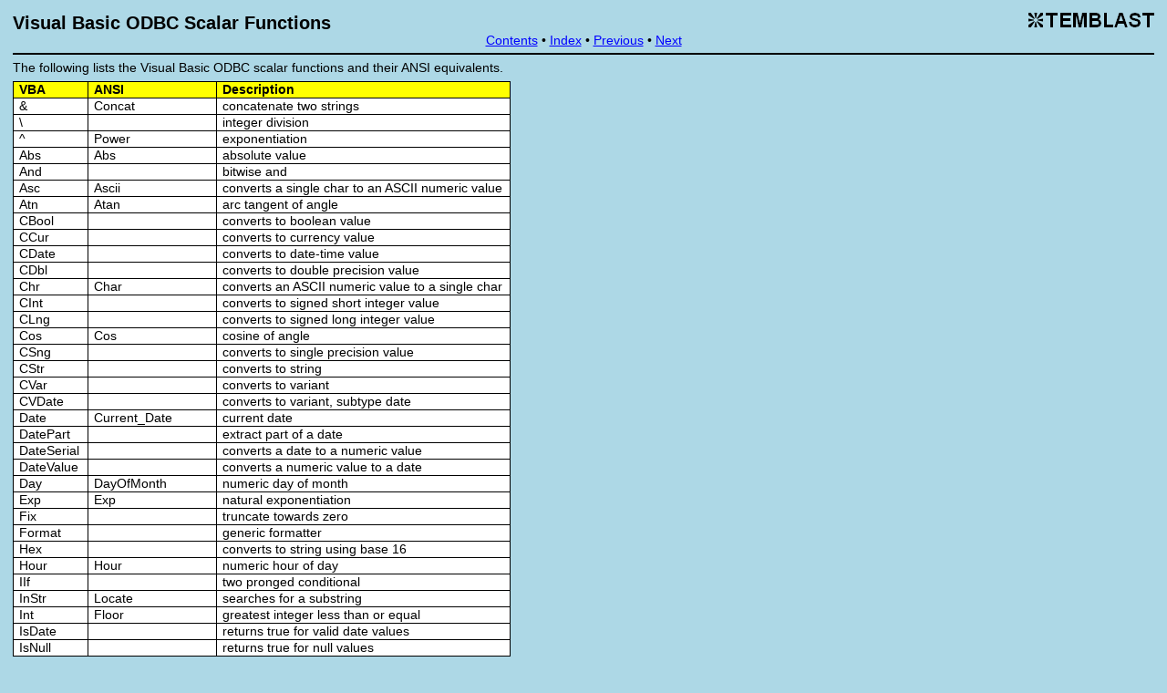

--- FILE ---
content_type: text/html
request_url: http://www.temblast.com/dbfile/odbcfun3.htm
body_size: 2066
content:
<?xml version="1.0" encoding="iso-8859-1"?>
<!DOCTYPE html PUBLIC "-//W3C//DTD XHTML 1.1//EN" "http://www.w3.org/TR/xhtml11/DTD/xhtml11.dtd">
<html xmlns="http://www.w3.org/1999/xhtml">
<head>
<meta http-equiv="content-type" content="text/html; charset=iso-8859-1"/>
<meta name="generator" content="Temblast DBSubst, built 2023-07-19T15:35:38Z"/>
<title>Visual Basic ODBC Scalar Functions</title>
<link rel="shortcut icon" href="tblogo.ico" type="image/x-icon"/>
<link rel="stylesheet" href="help.css" type="text/css"/>
</head>
<body>
<h1 class="header">Visual Basic ODBC Scalar Functions</h1>
<div class="header"><a href="http://www.temblast.com/"><img class="logo" src="tblogo16.png" alt="Temblast Logo" title="Temblast Home Page" width="138" height="16"/></a></div>
<div class="navbar">
<a href="contents.htm" accesskey="C">Contents</a> &bull;
<a href="index.htm" accesskey="I">Index</a> &bull;
<a href="odbcfun2.htm" title="ANSI ODBC Scalar Functions" accesskey="P">Previous</a> &bull;
<a href="odbcfun4.htm" title="SQL Server ODBC Scalar Functions" accesskey="N">Next</a>
</div>
<hr/>
<p>The following lists the Visual Basic ODBC scalar functions and their ANSI equivalents.</p>
<table class="closed">
<tr><th>VBA</th><th>ANSI</th><th>Description</th></tr>
<tr><td>&amp;</td><td>Concat</td><td>concatenate two strings</td></tr>
<tr><td>\</td><td></td><td>integer division</td></tr>
<tr><td>^</td><td>Power</td><td>exponentiation</td></tr>
<tr><td>Abs</td><td>Abs</td><td>absolute value</td></tr>
<tr><td>And</td><td></td><td>bitwise and</td></tr>
<tr><td>Asc</td><td>Ascii</td><td>converts a single char to an ASCII numeric value</td></tr>
<tr><td>Atn</td><td>Atan</td><td>arc tangent of angle</td></tr>
<tr><td>CBool</td><td></td><td>converts to boolean value</td></tr>
<tr><td>CCur</td><td></td><td>converts to currency value</td></tr>
<tr><td>CDate</td><td></td><td>converts to date-time value</td></tr>
<tr><td>CDbl</td><td></td><td>converts to double precision value</td></tr>
<tr><td>Chr</td><td>Char</td><td>converts an ASCII numeric value to a single char</td></tr>
<tr><td>CInt</td><td></td><td>converts to signed short integer value</td></tr>
<tr><td>CLng</td><td></td><td>converts to signed long integer value</td></tr>
<tr><td>Cos</td><td>Cos</td><td>cosine of angle</td></tr>
<tr><td>CSng</td><td></td><td>converts to single precision value</td></tr>
<tr><td>CStr</td><td></td><td>converts to string</td></tr>
<tr><td>CVar</td><td></td><td>converts to variant</td></tr>
<tr><td>CVDate</td><td></td><td>converts to variant, subtype date</td></tr>
<tr><td>Date</td><td>Current_Date</td><td>current date</td></tr>
<tr><td>DatePart</td><td></td><td>extract part of a date</td></tr>
<tr><td>DateSerial</td><td></td><td>converts a date to a numeric value</td></tr>
<tr><td>DateValue</td><td></td><td>converts a numeric value to a date</td></tr>
<tr><td>Day</td><td>DayOfMonth</td><td>numeric day of month</td></tr>
<tr><td>Exp</td><td>Exp</td><td>natural exponentiation</td></tr>
<tr><td>Fix</td><td></td><td>truncate towards zero</td></tr>
<tr><td>Format</td><td></td><td>generic formatter</td></tr>
<tr><td>Hex</td><td></td><td>converts to string using base 16</td></tr>
<tr><td>Hour</td><td>Hour</td><td>numeric hour of day</td></tr>
<tr><td>IIf</td><td></td><td>two pronged conditional</td></tr>
<tr><td>InStr</td><td>Locate</td><td>searches for a substring</td></tr>
<tr><td>Int</td><td>Floor</td><td>greatest integer less than or equal</td></tr>
<tr><td>IsDate</td><td></td><td>returns true for valid date values</td></tr>
<tr><td>IsNull</td><td></td><td>returns true for null values</td></tr>
<tr><td>IsNumeric</td><td></td><td>returns true for numeric values</td></tr>
<tr><td>LCase</td><td>LCase</td><td>lowercase string</td></tr>
<tr><td>Left</td><td>Left</td><td>substring from left side of a string</td></tr>
<tr><td>Len</td><td>Char_Length</td><td>length in characters of string</td></tr>
<tr><td>Log</td><td>Log</td><td>natural logarithm</td></tr>
<tr><td>LTrim</td><td>LTrim</td><td>trims whitespace from left side of string</td></tr>
<tr><td>Mid</td><td>SubString</td><td>middle part of string extraction</td></tr>
<tr><td>Minute</td><td>Minute</td><td>numeric minute of hour</td></tr>
<tr><td>Mod</td><td>Mod</td><td>modulo of x base y</td></tr>
<tr><td>Month</td><td>Month</td><td>numeric month value</td></tr>
<tr><td>Not</td><td></td><td>bitwise one's complement</td></tr>
<tr><td>Now</td><td>Current_Timestamp</td><td>current date and time</td></tr>
<tr><td>Oct</td><td></td><td>converts to string using base 8</td></tr>
<tr><td>Or</td><td></td><td>bitwise (inclusive) or</td></tr>
<tr><td>RGB</td><td></td><td>converts separate R, G, B to a color value</td></tr>
<tr><td>Right</td><td>Right</td><td>substring from right part of string</td></tr>
<tr><td>Rnd</td><td>Rand</td><td>random value</td></tr>
<tr><td>Round</td><td>Round</td><td>round to an integer value</td></tr>
<tr><td>RTrim</td><td>RTrim</td><td>trims whitespace from right side of string</td></tr>
<tr><td>Second</td><td>Second</td><td>numeric second value</td></tr>
<tr><td>Sgn</td><td>Sign</td><td>arithmetic sign of value</td></tr>
<tr><td>Sin</td><td>Sin</td><td>sine</td></tr>
<tr><td>Space</td><td>Space</td><td>generate n spaces</td></tr>
<tr><td>Sqr</td><td>Sqrt</td><td>square root</td></tr>
<tr><td>Str</td><td></td><td>converts a numeric values to a string</td></tr>
<tr><td>StrComp</td><td></td><td>compares two strings</td></tr>
<tr><td>String</td><td>Repeat</td><td>generates n repeated characters</td></tr>
<tr><td>Switch</td><td></td><td>multiple condition/values conditional</td></tr>
<tr><td>Tan</td><td>Tan</td><td>tangent of angle</td></tr>
<tr><td>Time</td><td>Current_Time</td><td>current time</td></tr>
<tr><td>TimeSerial</td><td></td><td>converts a time to a numeric value</td></tr>
<tr><td>TimeValue</td><td></td><td>converts a numeric value to a time</td></tr>
<tr><td>Trim</td><td></td><td>trims whitespace of string</td></tr>
<tr><td>UCase</td><td>UCase</td><td>uppercase string</td></tr>
<tr><td>Val</td><td></td><td>converts a string to a numeric value</td></tr>
<tr><td>Weekday</td><td>DayOfWeek</td><td>numeric day of week</td></tr>
<tr><td>Xor</td><td></td><td>bitwise exclusive or</td></tr>
<tr><td>Year</td><td>Year</td><td>numeric year value</td></tr>
</table>
<hr/>
<div class="navbar">
<a href="contents.htm">Contents</a> &bull;
<a href="index.htm">Index</a> &bull;
<a href="odbcfun2.htm" title="ANSI ODBC Scalar Functions">Previous</a> &bull;
<a href="odbcfun4.htm" title="SQL Server ODBC Scalar Functions">Next</a>
</div>
</body>
</html>


--- FILE ---
content_type: text/css
request_url: http://www.temblast.com/dbfile/help.css
body_size: 3418
content:
/* Standard style sheet for Temblast documentation */

body
{background-color: lightblue;
 color: black;
 font-family: Arial, sans-serif;
 font-size: 85%;
 margin: 1em;
 padding: 0}

a
{color: blue}
a:hover
{color: red}

h1
{font-size: 150%;
 font-weight: bold;
 margin-top: 0;
 margin-bottom: 0.5em}

h1.header
{float: left;
 margin-bottom: 0}

h2
{font-size: 125%;
 font-weight: bold;
 margin-top: 0.5em;
 margin-bottom: 0.5em}

img.logo
{border-style: none}

/* Tables */

table
{margin-top: 0.5em;
 margin-bottom: 0.5em;
 border-collapse: collapse}

table.nested
{margin-top: 0;
 margin-bottom: 0}

thead {display: table-header-group}

tr.odd
{background-color: white}

tr.even
{background-color: #dddddd}

tr.next
{padding-bottom: 1em}

th
{font-family: Arial, sans-serif;
 font-weight: bold;
 text-align: left}

td
{font-family: Arial, sans-serif;
 font-weight: normal;
 vertical-align: top}

/* Open tables */

table.open th
{padding-left: 0.75em;
 padding-right: 0.75em;
 border-bottom: solid 1pt black}

table.open th:first-child
{padding-left: 0}

table.open td
{padding-left: 0.75em;
 padding-right: 0.75em;
 border: none}

table.open td:first-child
{padding-left: 0}

/* Closed tables */

table.closed th
{padding-left: 0.5em;
 padding-right: 0.5em;
 background-color: yellow;
 border: solid 1pt black}

table.closed td
{padding-left: 0.5em;
 padding-right: 0.5em;
 background-color: white;
 border: solid 1pt black}

/* Column types */

th.color
{text-align: left}
td.color
{text-align: left}

th.code
{text-align: left}
td.code
{font-family: "Lucida Console", "Courier New", monospace;
 text-align: left}

th.dec
{text-align: center}
td.dec
{font-family: "Lucida Console", "Courier New", monospace;
 text-align: right}

td.flag
{text-align: center}

td.glyph
{text-align: center}

th.hex
{text-align: center}
td.hex
{font-family: "Lucida Console", "Courier New", monospace;
 text-align: center}

col.swatch
{width: 1.25em}

div
{margin-top: 0.5em;
 margin-bottom: 0.5em}

div.header
{float: right;
 margin-left: 1em;
 margin-top: 0;
 margin-bottom: 0}

div.cmd, div.code, div.crd, div.css, div.generated, div.sql, div.template, div.xml
{display: inline-block;
 min-width: 50em;
 padding: 0.5em;
 white-space: pre;
 font-family: "Lucida Console", "Courier New", monospace;
 border: thin solid black}

div.cmd
{background-color: #ffffc0}

div.code
{background-color: white}

div.crd
{background-color: white}

div.css
{background-color: white}

div.generated
{background-color: palegreen}

div.sql
{background-color: #ffffc0}

div.template
{background-color: lightsalmon}

div.xml
{background-color: #ffffc0}

div.navbar
{display: table;
 clear: both;
 margin-left: auto;
 margin-right: auto;
 margin-top: 0.5em;
 margin-bottom: 0.5em;
 padding: 0}

ul
{margin: 0;
 padding: 0;
 list-style-type: disc}

li
{margin-left: 2em;
 margin-top: 0.3em;
 margin-bottom: 0.3em}

p
{max-width: 80em;
 font-size: 100%;
 font-weight: normal;
 margin-top: 0.5em;
 margin-bottom: 0.5em}

span.good
{float: right;
 margin-left: 1em;
 color: green}

span.bad
{float: right;
 margin-left: 1em;
 color: red}

span.inactive
{color: gray}

code
{font-family: "Lucida Console", "Courier New", monospace}

var
{font-style: italic;
 font-weight: normal}

em
{font-style: normal;
 font-weight: bold}

hr
{clear: both;
 margin-top: 0.5em;
 margin-bottom: 0.5em;
 height: 2px;
 color: black;
 background-color: black;
 border: none}
